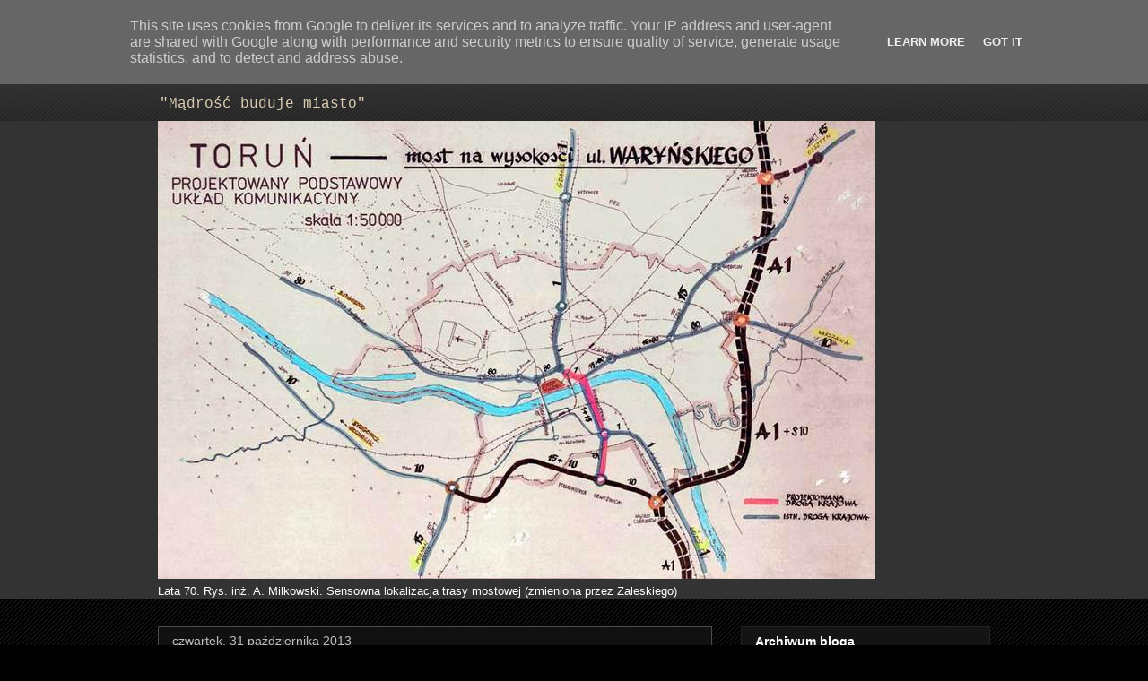

--- FILE ---
content_type: text/plain
request_url: https://www.google-analytics.com/j/collect?v=1&_v=j102&a=1162009060&t=pageview&_s=1&dl=http%3A%2F%2Fwww.nowomostowa.torun.pl%2F2013%2F10%2F&ul=en-us%40posix&dt=Trasa%20Nowomostowa%3A%20pa%C5%BAdziernika%202013&sr=1280x720&vp=1280x720&_u=IEBAAEABAAAAACAAI~&jid=961545652&gjid=1273611119&cid=425658671.1768730894&tid=UA-32878570-1&_gid=779918626.1768730894&_r=1&_slc=1&z=1957656763
body_size: -452
content:
2,cG-Y3S8KV4X38